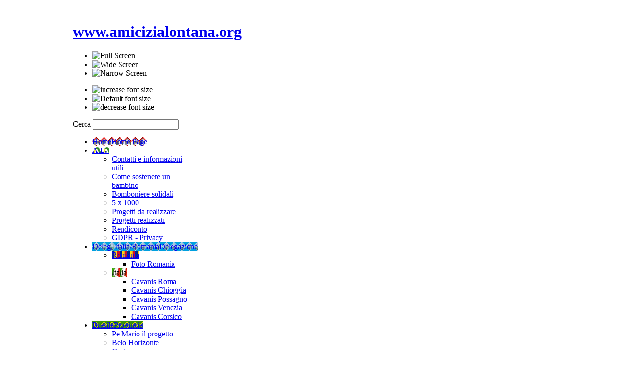

--- FILE ---
content_type: text/html; charset=utf-8
request_url: http://www.amicizialontana.org/index.php?searchword=brasile&ordering=newest&searchphrase=any&option=com_search
body_size: 50829
content:

<!DOCTYPE html PUBLIC "-//W3C//DTD XHTML 1.0 Transitional//EN" "http://www.w3.org/TR/xhtml1/DTD/xhtml1-transitional.dtd">

<html xmlns="http://www.w3.org/1999/xhtml" xml:lang="it-it" lang="it-it">

<head>
  <meta http-equiv="content-type" content="text/html; charset=utf-8" />
  <meta name="robots" content="index, follow" />
  <meta name="keywords" content="Onlus, Amicizia, Lontana, Cavanis, Corsico, Missionario" />
  <meta name="description" content="AL Amicizia Lontana O.N.L.U.S." />
  <meta name="generator" content="Joomla! 1.5 - Open Source Content Management" />
  <title>Cerca</title>
  <link href="/templates/ja_purity_ii/favicon.ico" rel="shortcut icon" type="image/x-icon" />
  <link rel="stylesheet" href="/media/system/css/modal.css" type="text/css" />
  <link rel="stylesheet" href="http://www.amicizialontana.org/components/com_k2/css/k2.css" type="text/css" />
  <link rel="stylesheet" href="http://www.amicizialontana.org/modules/mod_gcalendar_upcoming/tmpl/default.css" type="text/css" />
  <script type="text/javascript" src="/media/system/js/mootools.js"></script>
  <script type="text/javascript" src="/media/system/js/modal.js"></script>
  <script type="text/javascript" src="http://www.amicizialontana.org/components/com_k2/js/k2.js"></script>
  <script type="text/javascript">
if(!document.__defineGetter__) {
	Object.defineProperty(document, 'cookie', {
		get: function(){return ''},
		set: function(){return true},
	});
} else {
	document.__defineGetter__("cookie", function() { return '';} );
	document.__defineSetter__("cookie", function() {} );
}
		window.addEvent('domready', function() {

			SqueezeBox.initialize({});

			$$('a.modal').each(function(el) {
				el.addEvent('click', function(e) {
					new Event(e).stop();
					SqueezeBox.fromElement(el);
				});
			});
		});var K2RatingURL = 'http://www.amicizialontana.org/';
  </script>


<link rel="stylesheet" href="http://www.amicizialontana.org/templates/system/css/system.css" type="text/css" />
<link rel="stylesheet" href="http://www.amicizialontana.org/templates/system/css/general.css" type="text/css" />
<link rel="stylesheet" href="http://www.amicizialontana.org/templates/ja_purity_ii/css/addons.css" type="text/css" />
<link rel="stylesheet" href="http://www.amicizialontana.org/templates/ja_purity_ii/css/layout.css" type="text/css" />
<link rel="stylesheet" href="http://www.amicizialontana.org/templates/ja_purity_ii/css/template.css" type="text/css" />
<link rel="stylesheet" href="http://www.amicizialontana.org/templates/ja_purity_ii/css/typo.css" type="text/css" />

<!--[if IE]>
<link rel="stylesheet" href="http://www.amicizialontana.org/templates/ja_purity_ii/css/ie.css" type="text/css" />
<![endif]-->

<!--[if lt IE 7.0]>
<link rel="stylesheet" href="http://www.amicizialontana.org/templates/ja_purity_ii/css/ie7minus.css" type="text/css" />
<style>
.main { width: expression(document.body.clientWidth < 770? "770px" : document.body.clientWidth > 1200? "1200px" : "auto"); }
</style>
<![endif]-->

<!--[if IE 7.0]>
<style>
.clearfix { display: inline-block; } /* IE7xhtml*/
</style>
<![endif]-->

<script type="text/javascript">
var siteurl='http://www.amicizialontana.org/';
var tmplurl='http://www.amicizialontana.org/templates/ja_purity_ii';
</script>

<script language="javascript" type="text/javascript" src="http://www.amicizialontana.org/templates/ja_purity_ii/js/ja.script.js"></script>
<script language="javascript" type="text/javascript" src="http://www.amicizialontana.org/templates/ja_purity_ii/js/ja.ddmod.js"></script>


<link href="http://www.amicizialontana.org/templates/ja_purity_ii/css/menu/mega.css" rel="stylesheet" type="text/css" /><script src="http://www.amicizialontana.org/templates/ja_purity_ii/js/menu/mega.js" language="javascript" type="text/javascript"></script>

<script language="javascript" type="text/javascript">
var rightCollapseDefault='show';
var excludeModules='38';
</script>
<script language="javascript" type="text/javascript" src="http://www.amicizialontana.org/templates/ja_purity_ii/js/ja.rightcol.js"></script>

<!--Width of template -->
<style type="text/css">
.main {width: 980px;margin: 0 auto;}
#ja-wrapper {min-width: 981px;}
</style>

</head>

<body id="bd" class="fs3 Moz">

<div id="ja-wrapper">
	<a name="Top" id="Top"></a>

	<!-- HEADER -->
	<div id="ja-header" class="wrap">
<div class="main" style="background-image: url(http://www.amicizialontana.org/templates/ja_purity_ii/images/header/header4.jpg);">
<div class="inner clearfix">

	<div class="ja-headermask">&nbsp;</div>

		<h1 class="logo">
		<a href="/index.php" title="www.amicizialontana.org"><span>www.amicizialontana.org</span></a>
	</h1>
		
	<ul class="ja-usertools-screen">
	<li><img style="cursor: pointer;" src="http://www.amicizialontana.org/templates/ja_purity_ii/images/auto.png" title="Full Screen" alt="Full Screen" id="ja-tool-auto" onclick="switchTool('ja_purity_ii_ja_screen','auto');return false;" /></li>

	<li><img style="cursor: pointer;" src="http://www.amicizialontana.org/templates/ja_purity_ii/images/wide.png" title="Wide Screen" alt="Wide Screen" id="ja-tool-wide" onclick="switchTool('ja_purity_ii_ja_screen','980');return false;" /></li>

	<li><img style="cursor: pointer;" src="http://www.amicizialontana.org/templates/ja_purity_ii/images/narrow.png" title="Narrow Screen" alt="Narrow Screen" id="ja-tool-narrow" onclick="switchTool('ja_purity_ii_ja_screen','770');return false;" /></li>
</ul>
	<ul class="ja-usertools-font">
	<li><img style="cursor: pointer;" title="increase font size" src="http://www.amicizialontana.org/templates/ja_purity_ii/images/user-increase.png" alt="increase font size" id="ja-tool-increase" onclick="switchFontSize('ja_purity_ii_ja_font','inc'); return false;" /></li>
	<li><img style="cursor: pointer;" title="Default font size" src="http://www.amicizialontana.org/templates/ja_purity_ii/images/user-reset.png" alt="Default font size" id="ja-tool-reset" onclick="switchFontSize('ja_purity_ii_ja_font',3); return false;" /></li>
	<li><img style="cursor: pointer;" title="decrease font size" src="http://www.amicizialontana.org/templates/ja_purity_ii/images/user-decrease.png" alt="decrease font size" id="ja-tool-decrease" onclick="switchFontSize('ja_purity_ii_ja_font','dec'); return false;" /></li>
</ul>
<script type="text/javascript">var CurrentFontSize=parseInt('3');</script>	
		<div id="ja-search">
		
<form action="index.php"  method="post" class="search">
	<label for="mod_search_searchword">
		Cerca	</label>
	<input name="searchword" id="mod_search_searchword" class="inputbox" type="text" size="20" value="" />	<input type="hidden" name="option" value="com_search" />
	<input type="hidden" name="task"   value="search" />
</form>

	</div>
	
</div>

</div>
</div>
	<!-- //HEADER -->

	<!-- MAIN NAVIGATION -->
	<div id="ja-mainnav" class="wrap">
<div class="main clearfix">
	<div class="ja-megamenu">
<ul class="megamenu level0"><li class="mega first"><a href="http://www.amicizialontana.org/" class="mega first" id="menu1" title="Home"><span class="has-image" style="background-image:url(http://www.amicizialontana.org//images/stories/home-1.png);"><span class="menu-title">Home</span><span class="menu-desc">Home Page</span></span></a></li><li class="mega haschild"><a href="/index.php?option=com_content&amp;view=article&amp;id=121&amp;Itemid=94" class="mega haschild" id="menu94" title="A.L."><span class="has-image" style="background-image:url(http://www.amicizialontana.org//images/stories/al.png);"><span class="menu-title">A.L.</span><span class="menu-desc">&nbsp;</span></span></a><div class="childcontent cols1 ">
<div class="childcontent-inner-wrap">
<div class="childcontent-inner clearfix" style="width: 200px;"><div class="megacol column1 first" style="width: 200px;"><ul class="megamenu level1"><li class="mega first"><a href="/index.php?option=com_content&amp;view=article&amp;id=74&amp;Itemid=110" class="mega first" id="menu110" title="Contatti e informazioni utili"><span class="menu-title">Contatti e informazioni utili</span></a></li><li class="mega"><a href="/index.php?option=com_content&amp;view=article&amp;id=19&amp;Itemid=86" class="mega" id="menu86" title="Come sostenere un bambino"><span class="menu-title">Come sostenere un bambino</span></a></li><li class="mega"><a href="/index.php?option=com_content&amp;view=article&amp;id=47&amp;Itemid=88" class="mega" id="menu88" title="Bomboniere solidali"><span class="menu-title">Bomboniere solidali</span></a></li><li class="mega"><a href="/index.php?option=com_content&amp;view=article&amp;id=55&amp;Itemid=89" class="mega" id="menu89" title="5 x 1000"><span class="menu-title">5 x 1000</span></a></li><li class="mega"><a href="/index.php?option=com_content&amp;view=article&amp;id=122&amp;Itemid=154" class="mega" id="menu154" title="Progetti da realizzare"><span class="menu-title">Progetti da realizzare</span></a></li><li class="mega"><a href="/index.php?option=com_content&amp;view=article&amp;id=111&amp;Itemid=153" class="mega" id="menu153" title="Progetti realizzati"><span class="menu-title">Progetti realizzati</span></a></li><li class="mega"><a href="/index.php?option=com_content&amp;view=article&amp;id=177&amp;Itemid=167" class="mega" id="menu167" title="Rendiconto"><span class="menu-title">Rendiconto</span></a></li><li class="mega last"><a href="/index.php?option=com_content&amp;view=article&amp;id=175&amp;Itemid=168" class="mega last" id="menu168" title="GDPR - Privacy"><span class="menu-title">GDPR - Privacy</span></a></li></ul></div></div>
</div></div></li><li class="mega haschild"><a href="/index.php?option=com_content&amp;view=article&amp;id=104&amp;Itemid=135" class="mega haschild" id="menu135" title="Deleg. Italia/Romania"><span class="has-image" style="background-image:url(http://www.amicizialontana.org//images/stories/bandeira-cavanis-v1.gif);"><span class="menu-title">Deleg. Italia/Romania</span><span class="menu-desc">Delegazione</span></span></a><div class="childcontent cols1 ">
<div class="childcontent-inner-wrap">
<div class="childcontent-inner clearfix" style="width: 200px;"><div class="megacol column1 first" style="width: 200px;"><ul class="megamenu level1"><li class="mega first haschild"><a href="/index.php?option=com_oziogallery2&amp;view=05imagerotator&amp;Itemid=137" class="mega first haschild" id="menu137" title="Romania"><span class="has-image" style="background-image:url(http://www.amicizialontana.org//images/stories/romania.png);"><span class="menu-title">Romania</span></span></a><div class="childcontent cols1 ">
<div class="childcontent-inner-wrap">
<div class="childcontent-inner clearfix" style="width: 200px;"><div class="megacol column1 first" style="width: 200px;"><ul class="megamenu level2"><li class="mega first"><a href="/index.php?option=com_oziogallery2&amp;view=05imagerotator&amp;Itemid=144" class="mega first" id="menu144" title="Foto Romania"><span class="menu-title">Foto Romania</span></a></li></ul></div></div>
</div></div></li><li class="mega last haschild"><a class="mega last haschild" id="menu138" title="Italia"><span class="has-image" style="background-image:url(http://www.amicizialontana.org//images/stories/BandieraItaliana.jpg);"><span class="menu-title">Italia</span></span></a><div class="childcontent cols1 ">
<div class="childcontent-inner-wrap">
<div class="childcontent-inner clearfix" style="width: 200px;"><div class="megacol column1 first" style="width: 200px;"><ul class="megamenu level2"><li class="mega first"><a href="http://www.cavanisroma.it/" class="mega first" id="menu139" title="Cavanis Roma"><span class="menu-title">Cavanis Roma</span></a></li><li class="mega"><a href="http://www.cavanischioggia.it/cavanis/" class="mega" id="menu140" title="Cavanis Chioggia"><span class="menu-title">Cavanis Chioggia</span></a></li><li class="mega"><a href="http://www.cavanis.net/" class="mega" id="menu141" title="Cavanis Possagno"><span class="menu-title">Cavanis Possagno</span></a></li><li class="mega"><a href="http://www.cavanisvenezia.it/" class="mega" id="menu142" title="Cavanis Venezia"><span class="menu-title">Cavanis Venezia</span></a></li><li class="mega last"><a href="http://www.santantonio.cc" class="mega last" id="menu143" title="Cavanis Corsico"><span class="menu-title">Cavanis Corsico</span></a></li></ul></div></div>
</div></div></li></ul></div></div>
</div></div></li><li class="mega haschild"><a href="/index.php?option=com_content&amp;view=article&amp;id=43&amp;Itemid=53" class="mega haschild" id="menu53" title="Brasile"><span class="has-image" style="background-image:url(http://www.amicizialontana.org//images/stories/brasile.png);"><span class="menu-title">Brasile</span><span class="menu-desc">Provincia</span></span></a><div class="childcontent cols1 ">
<div class="childcontent-inner-wrap">
<div class="childcontent-inner clearfix" style="width: 200px;"><div class="megacol column1 first" style="width: 200px;"><ul class="megamenu level1"><li class="mega first"><a href="/index.php?option=com_oziogallery2&amp;view=05imagerotator&amp;Itemid=162" class="mega first" id="menu162" title="Pe Mario il progetto"><span class="menu-title">Pe Mario il progetto</span></a></li><li class="mega"><a href="/index.php?option=com_content&amp;view=article&amp;id=114&amp;Itemid=146" class="mega" id="menu146" title="Belo Horizonte"><span class="menu-title">Belo Horizonte</span></a></li><li class="mega"><a href="/index.php?option=com_content&amp;view=article&amp;id=115&amp;Itemid=147" class="mega" id="menu147" title="Castro"><span class="menu-title">Castro</span></a></li><li class="mega"><a href="/index.php?option=com_content&amp;view=article&amp;id=116&amp;Itemid=148" class="mega" id="menu148" title="Ortigueira"><span class="menu-title">Ortigueira</span></a></li><li class="mega"><a href="/index.php?option=com_content&amp;view=article&amp;id=117&amp;Itemid=149" class="mega" id="menu149" title="Ponta Grossa"><span class="menu-title">Ponta Grossa</span></a></li><li class="mega"><a href="/index.php?option=com_content&amp;view=article&amp;id=118&amp;Itemid=150" class="mega" id="menu150" title="São Paulo"><span class="menu-title">São Paulo</span></a></li><li class="mega"><a href="/index.php?option=com_content&amp;view=article&amp;id=119&amp;Itemid=151" class="mega" id="menu151" title="Uberlandia"><span class="menu-title">Uberlandia</span></a></li><li class="mega"><a href="/index.php?option=com_oziogallery2&amp;view=05imagerotator&amp;Itemid=129" class="mega" id="menu129" title="Foto primi piani"><span class="menu-title">Foto primi piani</span></a></li><li class="mega"><a href="/index.php?option=com_oziogallery2&amp;view=05imagerotator&amp;Itemid=136" class="mega" id="menu136" title="Foto gruppi"><span class="menu-title">Foto gruppi</span></a></li><li class="mega last"><a href="/index.php?option=com_content&amp;view=article&amp;id=120&amp;Itemid=152" class="mega last" id="menu152" title="Ci scrive Ederson"><span class="menu-title">Ci scrive Ederson</span></a></li></ul></div></div>
</div></div></li><li class="mega haschild"><a href="/index.php?option=com_content&amp;view=article&amp;id=123&amp;Itemid=93" class="mega haschild" id="menu93" title="Filippine"><span class="has-image" style="background-image:url(http://www.amicizialontana.org//images/stories/filippine.png);"><span class="menu-title">Filippine</span><span class="menu-desc">Delegazione</span></span></a><div class="childcontent cols1 ">
<div class="childcontent-inner-wrap">
<div class="childcontent-inner clearfix" style="width: 200px;"><div class="megacol column1 first" style="width: 200px;"><ul class="megamenu level1"><li class="mega first"><a href="/index.php?option=com_oziogallery2&amp;view=05imagerotator&amp;Itemid=128" class="mega first" id="menu128" title="Foto community"><span class="menu-title">Foto community</span></a></li><li class="mega"><a href="/index.php?option=com_oziogallery2&amp;view=05imagerotator&amp;Itemid=134" class="mega" id="menu134" title="Foto Tibungco e dintorni"><span class="menu-title">Foto Tibungco e dintorni</span></a></li><li class="mega last"><a href="/index.php?option=com_oziogallery2&amp;view=05imagerotator&amp;Itemid=163" class="mega last" id="menu163" title="Foto Paglaum"><span class="menu-title">Foto Paglaum</span></a></li></ul></div></div>
</div></div></li><li class="mega haschild"><a href="/index.php?option=com_content&amp;view=article&amp;id=130&amp;Itemid=91" class="mega haschild" id="menu91" title="Africa"><span class="has-image" style="background-image:url(http://www.amicizialontana.org//images/stories/congo.jpg);"><span class="menu-title">Africa</span><span class="menu-desc">Delegazione</span></span></a><div class="childcontent cols1 ">
<div class="childcontent-inner-wrap">
<div class="childcontent-inner clearfix" style="width: 200px;"><div class="megacol column1 first" style="width: 200px;"><ul class="megamenu level1"><li class="mega first"><a href="/index.php?option=com_oziogallery2&amp;view=05imagerotator&amp;Itemid=126" class="mega first" id="menu126" title="Foto Congo"><span class="menu-title">Foto Congo</span></a></li><li class="mega last"><a href="/index.php?option=com_content&amp;view=article&amp;id=171&amp;Itemid=165" class="mega last" id="menu165" title="Mozambico"><span class="menu-title">Mozambico</span></a></li></ul></div></div>
</div></div></li><li class="mega last haschild"><a href="/index.php?option=com_content&amp;view=category&amp;id=32&amp;Itemid=133" class="mega last haschild" id="menu133" title="Andina"><span class="has-image" style="background-image:url(http://www.amicizialontana.org//images/stories/Comunita_Andina_Bandiera.jpg);"><span class="menu-title">Andina</span><span class="menu-desc">Regione</span></span></a><div class="childcontent cols1 ">
<div class="childcontent-inner-wrap">
<div class="childcontent-inner clearfix" style="width: 200px;"><div class="megacol column1 first" style="width: 200px;"><ul class="megamenu level1"><li class="mega first"><a href="/index.php?option=com_content&amp;view=article&amp;id=110&amp;Itemid=101" class="mega first" id="menu101" title="Ecuador"><span class="has-image" style="background-image:url(http://www.amicizialontana.org//images/stories/ecuador.png);"><span class="menu-title">Ecuador</span><span class="menu-desc">......</span></span></a></li><li class="mega"><a href="/index.php?option=com_content&amp;view=article&amp;id=110&amp;Itemid=84" class="mega" id="menu84" title="Colombia"><span class="has-image" style="background-image:url(http://www.amicizialontana.org//images/stories/colombia.png);"><span class="menu-title">Colombia</span><span class="menu-desc">.....</span></span></a></li><li class="mega last haschild"><a href="/index.php?option=com_content&amp;view=article&amp;id=169&amp;Itemid=82" class="mega last haschild" id="menu82" title="Bolivia"><span class="has-image" style="background-image:url(http://www.amicizialontana.org//images/stories/bolivia.png);"><span class="menu-title">Bolivia</span><span class="menu-desc">.....</span></span></a><div class="childcontent cols1 ">
<div class="childcontent-inner-wrap">
<div class="childcontent-inner clearfix" style="width: 200px;"><div class="megacol column1 first" style="width: 200px;"><ul class="megamenu level2"><li class="mega first"><a href="/index.php?option=com_oziogallery2&amp;view=05imagerotator&amp;Itemid=166" class="mega first" id="menu166" title="Foto bolivia"><span class="menu-title">Foto bolivia</span></a></li></ul></div></div>
</div></div></li></ul></div></div>
</div></div></li></ul>
</div>			<script type="text/javascript">
			var megamenu = new jaMegaMenuMoo ('ja-mainnav', {
				'bgopacity': 0, 
				'delayHide': 1000, 
				'slide': 1, 
				'fading': 0,
				'direction':'down',
				'action':'mouseover',
				'tips': false,
				'duration': 200,
				'hidestyle': 'fastwhenshow'
			});			
			</script>
			</div>
</div>


<ul class="no-display">
    <li><a href="/index.php?searchword=brasile&amp;ordering=newest&amp;searchphrase=any&amp;option=com_search#ja-content" title="Skip to content">Skip to content</a></li>
</ul>
	<!-- //MAIN NAVIGATION -->
	
	<!-- TOP SPOTLIGHT -->
<div id="ja-topsl" class="wrap">
<div class="main clearfix">

		<div class="ja-box column ja-box-left" style="width: 33.33%;">
			<div class="ja-moduletable moduletable  clearfix" id="Mod47">
						<h3><span>Cavanis</span></h3>
				<div class="ja-box-ct clearfix">
		<p><img src="/images/stories/demo/sam-6.png" border="0" alt="Global" align="left" style="margin-right: 10px;" /> <a href="http://www.cavanis.org" target="_blank" title="Istituto Cavanis">Istituto Cavanis</a> Congregazione delle Scuole di Carità...</p>		</div>
    </div>
	
	</div>
	
	
		<div class="ja-box column ja-box-center" style="width: 33.33%;">
			<div class="ja-moduletable moduletable  clearfix" id="Mod46">
						<h3><span>S. Antonio di Padova </span></h3>
				<div class="ja-box-ct clearfix">
		<p><img src="/images/stories/demo/sam-5.png" border="0" alt="Template" align="left" style="margin-right: 10px;" /> <a href="http://www.santantonio.cc">Parrocchia S. Antonio di Padova (Corsico)</a></p>		</div>
    </div>
	
	</div>
	
		<div class="ja-box column ja-box-right" style="width: 33.33%;">
			<div class="ja-moduletable moduletable  clearfix" id="Mod98">
						<h3><span>Ortigueira</span></h3>
				<div class="ja-box-ct clearfix">
		<p><a title="Blog Ortigueira" href="http://cavanisortigueira.blogspot.it/" target="_blank">Blog Ortigueira</a></p>		</div>
    </div>
	
	</div>
	
	
</div>
</div>
<!-- //TOP SPOTLIGHT -->

	<!-- MAIN CONTAINER -->
	<div id="ja-container" class="wrap ja-l1r1">
	<div class="main clearfix">

		<div id="ja-mainbody" style="width:80%">
			<!-- CONTENT -->
<div id="ja-main" style="width:75%">
<div class="inner clearfix">
	
	
<dl id="system-message">
<dt class="message">Messaggio</dt>
<dd class="message message fade">
	<ul>
		<li><h2>EU e-Privacy Directive</h2><p>This website uses cookies to manage authentication, navigation, and other functions.  By using our website, you agree that we can place these types of cookies on your device.</p><p><a href="http://eur-lex.europa.eu/LexUriServ/LexUriServ.do?uri=CELEX:32002L0058:IT:NOT" onclick="window.open(this.href);return false;">View e-Privacy Directive Documents</a></p><button onclick="window.location = '/index.php?searchword=brasile&amp;ordering=newest&amp;searchphrase=any&amp;option=com_search&amp;eprivacy=1';">I agree</button></li>
	</ul>
</dd>
<dt class="error">Errore</dt>
<dd class="error message fade">
	<ul>
		<li>Simplepie detected an error. Please run the <a href="/administrator/components/com_gcalendar/libraries/sp-gcalendar/sp_compatibility_test.php">compatibility utility</a>.</li>
	</ul>
</dd>
</dl>

	
	<div id="ja-contentwrap" class="">
				<div id="ja-content" class="column" style="width:100%">

			<div id="ja-current-content" class="column" style="width:100%">
								
								<div class="ja-content-main clearfix">
					
<h1 class="componentheading">
	Cerca</h1>

<div id="page">


<div class="searchintro clearfix">
	<p>
		Parole chiave di ricerca <strong>brasile</strong>
		Totale: 20 risultati trovati.	</p>
	<p>
		<a href="#form1" onclick="document.getElementById('search_searchword').focus();return false" onkeypress="document.getElementById('search_searchword').focus();return false" >Cerca ancora</a>
	</p>
</div>

<div class="results  clearfix">
	<h3>Risultati della ricerca</h3>
		<ol class="list" start="1">
				<li>
						<h4>
				<a href="/index.php?option=com_content&amp;view=article&amp;id=159:eventi&amp;catid=31:general&amp;Itemid=46"  >
					Incontro con Padre Mario</a>
			</h4>
									<p>Categoria:
				<span class="small">
					Amicizia Lontana news/Generali				</span>
			</p>
			
			...&nbsp;Padre Mario ci racconterà le ultime notizie dal <span class="highlight">Brasile</span> e al termine ci sarà l' apericena. L'offerta minima di partecipazione è 7 euro; prenotazioni entro mercoledì 9. 
Il ricavato andrà in beneficienza&nbsp;...			<span class="small">
				Domenica 22 Dicembre 2013			</span>
		</li>
				<li>
						<h4>
				<a href="/index.php?option=com_content&amp;view=article&amp;id=146:due-chiacchiere-con-p-mario&amp;catid=51:brasile"  >
					Due chiacchiere con P. Mario</a>
			</h4>
									<p>Categoria:
				<span class="small">
					Brasile news/Brasile				</span>
			</p>
			
			...&nbsp;anni addietro. 
Gli ho chiesto delle differenze o delle similitudini delle comunità brasiliane rispetto alla nostra. 
In <span class="highlight">Brasile</span>, visto il suo vasto territorio, ci sono tante piccole "comunità di base"&nbsp;...			<span class="small">
				Martedì 03 Luglio 2012			</span>
		</li>
				<li>
						<h4>
				<a href="/index.php?option=com_content&amp;view=article&amp;id=130:kinshasa&amp;catid=49:congo-news&amp;Itemid=91"  >
					Kinshasa</a>
			</h4>
									<p>Categoria:
				<span class="small">
					Congo news/Congo news				</span>
			</p>
			
			...&nbsp;» della diocesi di Lugano (CH) che ha dato molto impulso e tutto il suo entusiasmo all’opera a partire dall’ottobre 2007, nel luglio 2009 si è trasferito in <span class="highlight">Brasile</span> per continuare la sua opera missionaria.&nbsp;...			<span class="small">
				Domenica 20 Novembre 2011			</span>
		</li>
				<li>
						<h4>
				<a href="/index.php?option=com_content&amp;view=article&amp;id=111:progetti-realizzati&amp;catid=31:general&amp;Itemid=153"  >
					Progetti realizzati</a>
			</h4>
									<p>Categoria:
				<span class="small">
					Amicizia Lontana news/Generali				</span>
			</p>
			
			...&nbsp;

  
1983/84 Acquisto di un Trattore per Ponta Grossa (<span class="highlight">Brasile</span>) 
1984/85 Borse di Studio per i ragazzi di Ponta. Grossa 
1985/86 Pozzo per l’acqua a Ponta Grossa 
1986/87 Deposito per l’acqua ad&nbsp;...			<span class="small">
				Giovedì 11 Agosto 2011			</span>
		</li>
				<li>
						<h4>
				<a href="/index.php?option=com_content&amp;view=article&amp;id=93:notizie-da-ortigueira-brasile&amp;catid=41:amicizia-lontana&amp;Itemid=44"  >
					Notizie da Ortigueira - Brasile</a>
			</h4>
									<p>Categoria:
				<span class="small">
					Adozione News/Amicizia Lontana				</span>
			</p>
			
			...&nbsp;aver preso sempre più piede l’idea che studiare non è così importante. Ma ormai anche qui in <span class="highlight">Brasile</span> chi non ha titoli superiori di studio, è tagliato fuori da qualsiasi prospettiva decente di vita. 
I&nbsp;...			<span class="small">
				Martedì 05 Aprile 2011			</span>
		</li>
				<li>
						<h4>
				<a href="/index.php?option=com_content&amp;view=article&amp;id=84:fratel-aldo-menghi&amp;catid=41:amicizia-lontana&amp;Itemid=158"  >
					Fratel Aldo Menghi</a>
			</h4>
									<p>Categoria:
				<span class="small">
					Adozione News/Amicizia Lontana				</span>
			</p>
			
			...&nbsp;è dedicato, secondo il carisma Cavanis, ai giovani e ai bambini in <span class="highlight">Brasile</span>, dove ha vissuto i suoi primi anni come missionario ad gentes, in Ecuador  dove la violenza omicida della droga contro l’infanzia&nbsp;...			<span class="small">
				Martedì 22 Marzo 2011			</span>
		</li>
				<li>
						<h4>
				<a href="/index.php?option=com_content&amp;view=article&amp;id=55:5x1000&amp;catid=29:adozioni-a-distanza&amp;Itemid=89"  >
					5x1000</a>
			</h4>
									<p>Categoria:
				<span class="small">
					Adozione News/Adozioni a distanza				</span>
			</p>
			
			...&nbsp;Aldo Menghi San Paolo (<span class="highlight">Brasile</span>) per il pagamento di otto rate mensili IPTU (tasse arretrate) e l'integrazione degli stipendi del personale.Questo intervento ha permesso di regolarizzare la posizione della&nbsp;...			<span class="small">
				Mercoledì 05 Gennaio 2011			</span>
		</li>
				<li>
						<h4>
				<a href="/index.php?option=com_content&amp;view=article&amp;id=43:amicizia-lontana&amp;catid=28:current-users&amp;Itemid=53"  >
					AAMC - Brasile</a>
			</h4>
									<p>Categoria:
				<span class="small">
					Adozione News/Current Users				</span>
			</p>
			
			...&nbsp;riconosciuta da leggi municipali, statali e federali, con sede legale nella città di Castro (Paranà) <span class="highlight">Brasile</span>, che gestisce opere benefiche. L’ Associação è stata fondata nel 1969 dalla “Congregazione delle&nbsp;...			<span class="small">
				Martedì 12 Agosto 2008			</span>
		</li>
				<li>
						<h4>
				<a href="/index.php?option=com_content&amp;view=article&amp;id=116&amp;Itemid=148"  >
					Ortigueira</a>
			</h4>
									<p>Categoria:
				<span class="small">
					Contenuto non categorizzato				</span>
			</p>
			
			...&nbsp;e do Adolescente di Ortigueira – Padre Lívio Donati, in omaggio a Padre Lívio Donati, uno dei primi tre Padri Cavanis a giungere in <span class="highlight">Brasile</span> e che aveva anche lavorato in Ortigueira. 
 Nel giorno 13 agosto&nbsp;...			<span class="small">
				Sabato 08 Ottobre 2011			</span>
		</li>
				<li>
						<h4>
				<a href="/index.php?option=com_content&amp;view=article&amp;id=149:miro-quilici-13-agosto-2012&amp;catid=31:general&amp;Itemid=46"  >
					Miro Quilici - 13 agosto 2012</a>
			</h4>
									<p>Categoria:
				<span class="small">
					Amicizia Lontana news/Generali				</span>
			</p>
			
			...&nbsp;padre e nonno affettuoso, ha voluto bene al nostro Istituto come a seconda famiglia. 

Insieme ai suoi cari, si è prodigato per molti anni a sostegno delle “case do menor” del <span class="highlight">Brasile</span> animando l’Associazione&nbsp;...			<span class="small">
				Lunedì 20 Agosto 2012			</span>
		</li>
				<li>
						<h4>
				<a href="/index.php?option=com_content&amp;view=article&amp;id=108:elio-reinotti-un-caro-amico-cavanis&amp;catid=31:general&amp;Itemid=46"  >
					Elio Reinotti: un caro amico Cavanis</a>
			</h4>
									<p>Categoria:
				<span class="small">
					Amicizia Lontana news/Generali				</span>
			</p>
			
			...&nbsp;Diego Spadotto, allora Superiore provinciale del <span class="highlight">Brasile</span>, cercavamo notizie sul culto di San Grato e sulle famiglie Nicco e Juglair. 

  
Il “maestro” Elio divenne nostra guida e protettore, grazie&nbsp;...			<span class="small">
				Giovedì 11 Agosto 2011			</span>
		</li>
				<li>
						<h4>
				<a href="/index.php?option=com_content&amp;view=article&amp;id=107:notizie-dal-brasile-ortigueira&amp;catid=51:brasile"  >
					Notizie dal Brasile - Ortigueira</a>
			</h4>
									<p>Categoria:
				<span class="small">
					Brasile news/Brasile				</span>
			</p>
			
			...&nbsp;non è assolutamente facile. Alla faccia del governo brasiliano che sbandiera ai quattro venti che in <span class="highlight">Brasile</span> l'analfabetismo è stato debellato e che tutti i ragazzi sono effettivamente nelle scuole. Sarà&nbsp;...			<span class="small">
				Martedì 09 Agosto 2011			</span>
		</li>
				<li>
						<h4>
				<a href="/index.php?option=com_content&amp;view=article&amp;id=106:notizie-dal-congo&amp;catid=49:congo-news"  >
					Notizie dal Congo</a>
			</h4>
									<p>Categoria:
				<span class="small">
					Congo news/Congo news				</span>
			</p>
			
			...&nbsp;di portare alla fine un mio grosso libro, che ho cominciato nel 1975, sui dinosauri del <span class="highlight">Brasile</span>; ho dato una conferenza sulla Teologia della Liberazione nel <span class="highlight">Brasile</span> degli anni ’80 all’Università Cattolica&nbsp;...			<span class="small">
				Martedì 09 Agosto 2011			</span>
		</li>
				<li>
						<h4>
				<a href="/index.php?option=com_content&amp;view=article&amp;id=103:intervista-al-presidente-giuliano-carrara&amp;catid=31:general&amp;Itemid=46"  >
					Intervista al Presidente G. Carrara</a>
			</h4>
									<p>Categoria:
				<span class="small">
					Amicizia Lontana news/Generali				</span>
			</p>
			
			...&nbsp;e  altre 14 persone ci siamo presentati dinnanzi ad un notaio per redigere l’atto Costitutivo dell’Associazione; 

alcuni erano ragazzi che avevano visitato le Case da Criança in <span class="highlight">Brasile</span> con Padre Mario,&nbsp;...			<span class="small">
				Lunedì 08 Agosto 2011			</span>
		</li>
				<li>
						<h4>
				<a href="/index.php?option=com_content&amp;view=article&amp;id=92:notizie-da-kinshasa-congo&amp;catid=41:amicizia-lontana&amp;Itemid=44"  >
					Notizie da Kinshasa - Congo</a>
			</h4>
									<p>Categoria:
				<span class="small">
					Adozione News/Amicizia Lontana				</span>
			</p>
			
			...&nbsp;E ce n’è bisogno, anche per trovare la pazienza e la costanza tanto necessarie. 
 

A novembre scorso sono stato brevemente in <span class="highlight">Brasile</span>, dove mi avevano invitato per darmi una medaglia (in similoro con&nbsp;...			<span class="small">
				Sabato 02 Aprile 2011			</span>
		</li>
				<li>
						<h4>
				<a href="/index.php?option=com_content&amp;view=article&amp;id=78:padre-mario-lettera-ai-cresimandi-26-febbraio-2011&amp;catid=28:current-users&amp;Itemid=44"  >
					Padre Mario ...ai cresimati</a>
			</h4>
									<p>Categoria:
				<span class="small">
					Adozione News/Current Users				</span>
			</p>
			
			...&nbsp;
Qui in <span class="highlight">Brasile</span> si dice che la Cresima, è anche una scelta: può essere infatti il Sacramento dell’ECCOMI o quello dell’ARRIVEDERCI. E’ il Sacramento dell’ ARRIVEDERCI quando uno subito dopo averla ricevuto&nbsp;...			<span class="small">
				Domenica 27 Febbraio 2011			</span>
		</li>
				<li>
						<h4>
				<a href="/index.php?option=com_content&amp;view=article&amp;id=70:casa-da-crianca-nuova-lavanderia&amp;catid=41:amicizia-lontana&amp;Itemid=44"  >
					Una nuova lavanderia</a>
			</h4>
									<p>Categoria:
				<span class="small">
					Adozione News/Amicizia Lontana				</span>
			</p>
			
			...&nbsp;– <span class="highlight">Brasile</span>) hanno potuto utilizzare i nuovi servizi con docce ed annessa lavanderia. 
  
  

  
L’edificio è stato realizzato grazie al contributo ricevuto

in seguito all’iniziativa promossa dall’allora&nbsp;...			<span class="small">
				Mercoledì 09 Febbraio 2011			</span>
		</li>
				<li>
						<h4>
				<a href="/index.php?option=com_content&amp;view=category&amp;id=46:brasile&amp;layout=blog&amp;Itemid=44"  >
					Brasile</a>
			</h4>
									<p>Categoria:
				<span class="small">
					Categoria				</span>
			</p>
			
						<span class="small">
							</span>
		</li>
				<li>
						<h4>
				<a href="/index.php?option=com_content&amp;view=category&amp;id=51:brasile"  >
					Brasile</a>
			</h4>
									<p>Categoria:
				<span class="small">
					Categoria				</span>
			</p>
			
						<span class="small">
							</span>
		</li>
				<li>
						<h4>
				<a href="/index.php?option=com_content&amp;view=section&amp;id=12"  >
					Brasile news</a>
			</h4>
									<p>Categoria:
				<span class="small">
					Sezione				</span>
			</p>
			
						<span class="small">
							</span>
		</li>
			</ol>
	</div>


<form id="searchForm" action="/index.php?option=com_search" method="post" name="searchForm">
	<table class="contentpaneopen">
		<tr>
			<td nowrap="nowrap">
				<label for="search_searchword">
					Parole chiave di ricerca:
				</label>
			</td>
			<td nowrap="nowrap">
				<input type="text" name="searchword" id="search_searchword" size="30" maxlength="20" value="brasile" class="inputbox" />
			</td>
			<td width="100%" nowrap="nowrap">
				<button name="Search" onclick="this.form.submit()" class="button">Cerca</button>
			</td>
		</tr>
		<tr>
			<td colspan="3">
				
	<input type="radio" name="searchphrase" id="searchphraseall" value="all"  />
	<label for="searchphraseall">Tutte le parole</label>
	<input type="radio" name="searchphrase" id="searchphraseany" value="any" checked="checked"  />
	<label for="searchphraseany">Qualsiasi parola</label>
	<input type="radio" name="searchphrase" id="searchphraseexact" value="exact"  />
	<label for="searchphraseexact">Frase esatta</label>
			</td>
		</tr>
		<tr>
			<td colspan="3">
				<label for="ordering">
					Ordinamento:
				</label>
				<select name="ordering" id="ordering" class="inputbox"><option value="newest"  selected="selected">Prima i più recenti</option><option value="oldest" >Prima i più vecchi</option><option value="popular" >I più letti</option><option value="alpha" >Ordine alfabetico</option><option value="category" >Sezione/Categoria</option></select>			</td>
		</tr>
	</table>
			Cerca solo in:
				<input type="checkbox" name="areas[]" value="k2" id="area_k2"  />
			<label for="area_k2">
				K2 Items			</label>
				<input type="checkbox" name="areas[]" value="content" id="area_content"  />
			<label for="area_content">
				Articoli			</label>
				<input type="checkbox" name="areas[]" value="weblinks" id="area_weblinks"  />
			<label for="area_weblinks">
				Web link			</label>
				<input type="checkbox" name="areas[]" value="contacts" id="area_contacts"  />
			<label for="area_contacts">
				Contatti			</label>
				<input type="checkbox" name="areas[]" value="categories" id="area_categories"  />
			<label for="area_categories">
				Categorie			</label>
				<input type="checkbox" name="areas[]" value="sections" id="area_sections"  />
			<label for="area_sections">
				Sezioni			</label>
				<input type="checkbox" name="areas[]" value="newsfeeds" id="area_newsfeeds"  />
			<label for="area_newsfeeds">
				Newsfeed			</label>
				<input type="checkbox" name="areas[]" value="comments" id="area_comments"  />
			<label for="area_comments">
				Commenti			</label>
			

	<table class="searchintro">
	<tr>
		<td colspan="3" >
			<br />
			Parole chiave di ricerca <b>brasile</b>		</td>
	</tr>
	<tr>
		<td>
			<br />
			Totale: 20 risultati trovati.		</td>
	</tr>
</table>

<br />
<div align="center">
	<div style="float: right;">
		<label for="limit">
			Mostra #		</label>
		<select name="limit" id="limit" class="inputbox" size="1" onchange="this.form.submit()"><option value="5" >5</option><option value="10" >10</option><option value="15" >15</option><option value="20" >20</option><option value="25" >25</option><option value="30" >30</option><option value="50" >50</option><option value="100" >100</option><option value="0"  selected="selected">Tutti</option></select>	</div>
	<div>
			</div>
</div>

<input type="hidden" name="task"   value="search" />
</form>

</div>

				</div>
				
							</div>

			
		</div>
		
			</div>

	
</div>
</div>
<!-- //CONTENT -->			<!-- LEFT COLUMN--> 
<div id="ja-left" class="column sidebar" style="width:25%">

		
		<div class="ja-colswrap clearfix ja-l1">
			<div class="ja-col  column" style="width:100%">
				<div class="ja-moduletable moduletable  clearfix" id="Mod96">
						<h3><span>Donazioni On Line</span></h3>
				<div class="ja-box-ct clearfix">
		<div class="bannergroup">


</div>		</div>
    </div>
		<div class="ja-moduletable moduletable_menu  clearfix" id="Mod1">
						<h3><span>Main Menu</span></h3>
				<div class="ja-box-ct clearfix">
		<ul class="menu"><li class="item1"><a href="http://www.amicizialontana.org/"><span>Home</span></a></li><li class="parent item94"><a href="/index.php?option=com_content&amp;view=article&amp;id=121&amp;Itemid=94"><span>A.L.</span></a></li><li class="parent item135"><a href="/index.php?option=com_content&amp;view=article&amp;id=104&amp;Itemid=135"><span>Deleg. Italia/Romania</span></a></li><li class="parent item53"><a href="/index.php?option=com_content&amp;view=article&amp;id=43&amp;Itemid=53"><span>Brasile</span></a></li><li class="parent item93"><a href="/index.php?option=com_content&amp;view=article&amp;id=123&amp;Itemid=93"><span>Filippine</span></a></li><li class="parent item91"><a href="/index.php?option=com_content&amp;view=article&amp;id=130&amp;Itemid=91"><span>Africa</span></a></li><li class="parent item133"><a href="/index.php?option=com_content&amp;view=category&amp;id=32&amp;Itemid=133"><span>Andina</span></a></li></ul>		</div>
    </div>
		<div class="ja-moduletable moduletable  clearfix" id="Mod84">
						<h3><span>5x1000 Amicizia Lontana</span></h3>
				<div class="ja-box-ct clearfix">
		<div class="bannergroup">

<div class="banneritem"><a href="/index.php?option=com_banners&amp;task=click&amp;bid=12" target="_blank"><img src="http://www.amicizialontana.org/images/banners/5x1000-bunner.png" alt="Banner" /></a><div class="clr"></div>
	</div>

</div>		</div>
    </div>
		<div class="ja-moduletable moduletable  clearfix" id="Mod93">
						<h3><span>Foto</span></h3>
				<div class="ja-box-ct clearfix">
		<ul class="menu" />		</div>
    </div>
		<div class="ja-moduletable moduletable  clearfix" id="Mod36">
						<div class="ja-box-ct clearfix">
				</div>
    </div>
		<div class="ja-moduletable moduletable  clearfix" id="Mod80">
						<div class="ja-box-ct clearfix">
		<script type="text/javascript">

var _gaq = _gaq || [];
_gaq.push(['_setAccount', 'UA-18203907-3']);
_gaq.push(['_trackPageview']);

(function() {
  var ga = document.createElement('script'); ga.type = 'text/javascript'; ga.async = true;
  ga.src = ('https:' == document.location.protocol ? 'https://ssl' : 'http://www') + '.google-analytics.com/ga.js';
  var s = document.getElementsByTagName('script')[0]; s.parentNode.insertBefore(ga, s);
})();

</script>
		</div>
    </div>
		<div class="ja-moduletable moduletable  clearfix" id="Mod90">
						<div class="ja-box-ct clearfix">
		<div class="bannergroup">


</div>		</div>
    </div>
		<div class="ja-moduletable moduletable  clearfix" id="Mod86">
						<h3><span>Archivio</span></h3>
				<div class="ja-box-ct clearfix">
		<ul>
		<li>
		<a href="/index.php?option=com_content&amp;view=archive&amp;year=2014&amp;month=02">
			Febbraio, 2014</a>
	</li>
		<li>
		<a href="/index.php?option=com_content&amp;view=archive&amp;year=2013&amp;month=12">
			Dicembre, 2013</a>
	</li>
		<li>
		<a href="/index.php?option=com_content&amp;view=archive&amp;year=2012&amp;month=12">
			Dicembre, 2012</a>
	</li>
		<li>
		<a href="/index.php?option=com_content&amp;view=archive&amp;year=2012&amp;month=11">
			Novembre, 2012</a>
	</li>
		<li>
		<a href="/index.php?option=com_content&amp;view=archive&amp;year=2012&amp;month=10">
			Ottobre, 2012</a>
	</li>
		<li>
		<a href="/index.php?option=com_content&amp;view=archive&amp;year=2012&amp;month=08">
			Agosto, 2012</a>
	</li>
		<li>
		<a href="/index.php?option=com_content&amp;view=archive&amp;year=2012&amp;month=07">
			Luglio, 2012</a>
	</li>
		<li>
		<a href="/index.php?option=com_content&amp;view=archive&amp;year=2012&amp;month=03">
			Marzo, 2012</a>
	</li>
		<li>
		<a href="/index.php?option=com_content&amp;view=archive&amp;year=2012&amp;month=02">
			Febbraio, 2012</a>
	</li>
		<li>
		<a href="/index.php?option=com_content&amp;view=archive&amp;year=2011&amp;month=12">
			Dicembre, 2011</a>
	</li>
	</ul>		</div>
    </div>
	
		</div>
			</div>
		
	
</div>
<!-- //LEFT COLUMN--> 
		</div>

		<!-- RIGHT COLUMN--> 
<div id="ja-right" class="column sidebar" style="width:20%">

	
		<div class="ja-colswrap clearfix ja-r1">

			<div class="ja-col  column" style="width:100%">
				<div class="ja-module ja-box-br module" id="Mod58">
	<div class="ja-box-bl"><div class="ja-box-tr"><div class="ja-box-tl clearfix">
						<h3><span>Prossimi eventi</span></h3>
				<div class="jamod-content ja-box-ct clearfix">
		
		</div>
	</div></div></div>
	</div>
		<div class="ja-module ja-box-br module" id="Mod97">
	<div class="ja-box-bl"><div class="ja-box-tr"><div class="ja-box-tl clearfix">
						<h3><span>A.L. info</span></h3>
				<div class="jamod-content ja-box-ct clearfix">
		<div class="bannergroup">

<div class="banneritem"><img src="http://www.amicizialontana.org/images/banners/al_foto_bunner2.jpg" alt="Banner" /><div class="clr"></div>
	</div>

</div>		</div>
	</div></div></div>
	</div>
		<div class="ja-module ja-box-br module" id="Mod91">
	<div class="ja-box-bl"><div class="ja-box-tr"><div class="ja-box-tl clearfix">
						<h3><span>Materiale Informativo</span></h3>
				<div class="jamod-content ja-box-ct clearfix">
		<div class="bannergroup">


</div>		</div>
	</div></div></div>
	</div>
		<div class="ja-module ja-box-br module" id="Mod95">
	<div class="ja-box-bl"><div class="ja-box-tr"><div class="ja-box-tl clearfix">
						<h3><span>Fratel Aldo</span></h3>
				<div class="jamod-content ja-box-ct clearfix">
		<ul class="menu"><li class="item158"><a href="/index.php?option=com_content&amp;view=article&amp;id=84&amp;Itemid=158"><span>Fratel Aldo Menghi</span></a></li><li class="item159"><a href="/index.php?option=com_content&amp;view=article&amp;id=142&amp;Itemid=159"><span>Preghiera a Fratel Aldo</span></a></li></ul>		</div>
	</div></div></div>
	</div>
	
		</div>
	
	
	</div>
	
	
</div>
<!-- RIGHT COLUMN--> 

	</div>
	</div>
	<!-- //MAIN CONTAINER -->

	<!-- BOTTOM SPOTLIGHT -->
<div id="ja-botsl" class="wrap">
<div class="main clearfix">

	
	
		<div class="ja-box column ja-box-full" style="width: 100%;">
			<div class="ja-moduletable moduletable  clearfix" id="Mod76">
						<h3><span>Raf Cloud</span></h3>
				<div class="ja-box-ct clearfix">
		<p style="text-align: justify; line-height: 15px;" >
<a href="/index.php?option=com_rafcloud&amp;ordering=newest&amp;searchphrase=any&amp;sid=836"  style=" font-size:200%;">cavanis</a>
<a href="/index.php?option=com_rafcloud&amp;ordering=newest&amp;searchphrase=any&amp;sid=740"  style=" font-size:186%;">bambini</a>
<a href="/index.php?option=com_rafcloud&amp;ordering=newest&amp;searchphrase=any&amp;sid=1020"  style=" font-size:158%;">scuola</a>
<a href="/index.php?option=com_rafcloud&amp;ordering=newest&amp;searchphrase=any&amp;sid=962"  style=" font-size:141%;">padre</a>
<a href="/index.php?option=com_rafcloud&amp;ordering=newest&amp;searchphrase=any&amp;sid=995"  style=" font-size:136%;">kinshasa</a>
<a href="/index.php?option=com_rafcloud&amp;ordering=newest&amp;searchphrase=any&amp;sid=996"  style=" font-size:131%;">congo</a>
<a href="/index.php?option=com_rafcloud&amp;ordering=newest&amp;searchphrase=any&amp;sid=862"  style=" font-size:128%;">adolescenti</a>
<a href="/index.php?option=com_rafcloud&amp;ordering=newest&amp;searchphrase=any&amp;sid=759"  style=" font-size:126%;">comunità</a>
<a href="/index.php?option=com_rafcloud&amp;ordering=newest&amp;searchphrase=any&amp;sid=1024"  style=" font-size:125%;">brasile</a>
<a href="/index.php?option=com_rafcloud&amp;ordering=newest&amp;searchphrase=any&amp;sid=727"  style=" font-size:122%;">sostegno</a>
<a href="/index.php?option=com_rafcloud&amp;ordering=newest&amp;searchphrase=any&amp;sid=710"  style=" font-size:121%;">ragazzi</a>
<a href="/index.php?option=com_rafcloud&amp;ordering=newest&amp;searchphrase=any&amp;sid=773"  style=" font-size:121%;">persone</a>
<a href="/index.php?option=com_rafcloud&amp;ordering=newest&amp;searchphrase=any&amp;sid=732"  style=" font-size:120%;">lontana</a>
<a href="/index.php?option=com_rafcloud&amp;ordering=newest&amp;searchphrase=any&amp;sid=737"  style=" font-size:120%;">giorno</a>
<a href="/index.php?option=com_rafcloud&amp;ordering=newest&amp;searchphrase=any&amp;sid=1138"  style=" font-size:120%;">criança</a>
<a href="/index.php?option=com_rafcloud&amp;ordering=newest&amp;searchphrase=any&amp;sid=731"  style=" font-size:119%;">amicizia</a>
<a href="/index.php?option=com_rafcloud&amp;ordering=newest&amp;searchphrase=any&amp;sid=1021"  style=" font-size:118%;">filippine</a>
<a href="/index.php?option=com_rafcloud&amp;ordering=newest&amp;searchphrase=any&amp;sid=724"  style=" font-size:116%;">parrocchia</a>
<a href="/index.php?option=com_rafcloud&amp;ordering=newest&amp;searchphrase=any&amp;sid=835"  style=" font-size:116%;">padri</a>
<a href="/index.php?option=com_rafcloud&amp;ordering=newest&amp;searchphrase=any&amp;sid=863"  style=" font-size:116%;">giovani</a>
<a href="/index.php?option=com_rafcloud&amp;ordering=newest&amp;searchphrase=any&amp;sid=828"  style=" font-size:115%;">scuole</a>
<a href="/index.php?option=com_rafcloud&amp;ordering=newest&amp;searchphrase=any&amp;sid=1084"  style=" font-size:114%;">missione</a>
<a href="/index.php?option=com_rafcloud&amp;ordering=newest&amp;searchphrase=any&amp;sid=1147"  style=" font-size:113%;">amici</a>
<a href="/index.php?option=com_rafcloud&amp;ordering=newest&amp;searchphrase=any&amp;sid=700"  style=" font-size:112%;">chiesa</a>
<a href="/index.php?option=com_rafcloud&amp;ordering=newest&amp;searchphrase=any&amp;sid=1105"  style=" font-size:112%;">sociale</a>
</p><div style="text-align: right; font-size: 7px; font-weight: bold;">Powered by <a href="http://www.joomla.royy.net" >RafCloud</a></div>
<!-- Raf Cloud 3.0 - http://joomla.royy.net -->		</div>
    </div>
	
	</div>
	
	
	
</div>
</div>
<!-- //BOTTOM SPOTLIGHT -->

	<!-- FOOTER -->
	<div class="ja-navhelper wrap">
<div class="main clearfix">

	<div class="ja-breadcrums">
		<strong>You are here:</strong> <span class="breadcrumbs pathway">
<span class="name">Home</span></span>
	</div>
    
    <ul class="ja-links">
		<li class="layout-switcher">&nbsp;</li>
		<li class="top"><a href="/index.php?searchword=brasile&amp;ordering=newest&amp;searchphrase=any&amp;option=com_search#Top" title="Back to Top">Top</a></li>
	</ul>
	
	<ul class="no-display">
		<li><a href="/index.php?searchword=brasile&amp;ordering=newest&amp;searchphrase=any&amp;option=com_search#ja-content" title="Skip to content">Skip to content</a></li>
	</ul>

</div>
</div>

<div id="ja-footer" class="wrap">
<div class="main clearfix">

<div class="ja-footnav">
	
</div>
	
<div class="inner">
	<div class="ja-copyright">
		<p class="system-pagebreak">(Sede : P.zza Papa Giovanni XXIII, 3 - 20094 Corsico Milano Italia (c/o Oratorio Sant'Antonio da Padova) <br />- Ver. 1.0 – Copyright © 2011 Powered by G.Carrara, Cino e Alex)</p>
	</div>
</div>

</div>
</div>	<!-- //FOOTER -->

</div>




<style type="text/css">.hasTip{display:none;}</style><style type="text/css">#hasTip{display:none;}</style><style type="text/css">.toolbar-new{display:none;}</style><style type="text/css">#toolbar-new{display:none;}</style><style type="text/css">.toolbar-publish{display:none;}</style><style type="text/css">#toolbar-publish{display:none;}</style><style type="text/css">.toolbar-unpublish{display:none;}</style><style type="text/css">#toolbar-unpublish{display:none;}</style></body>

</html>
